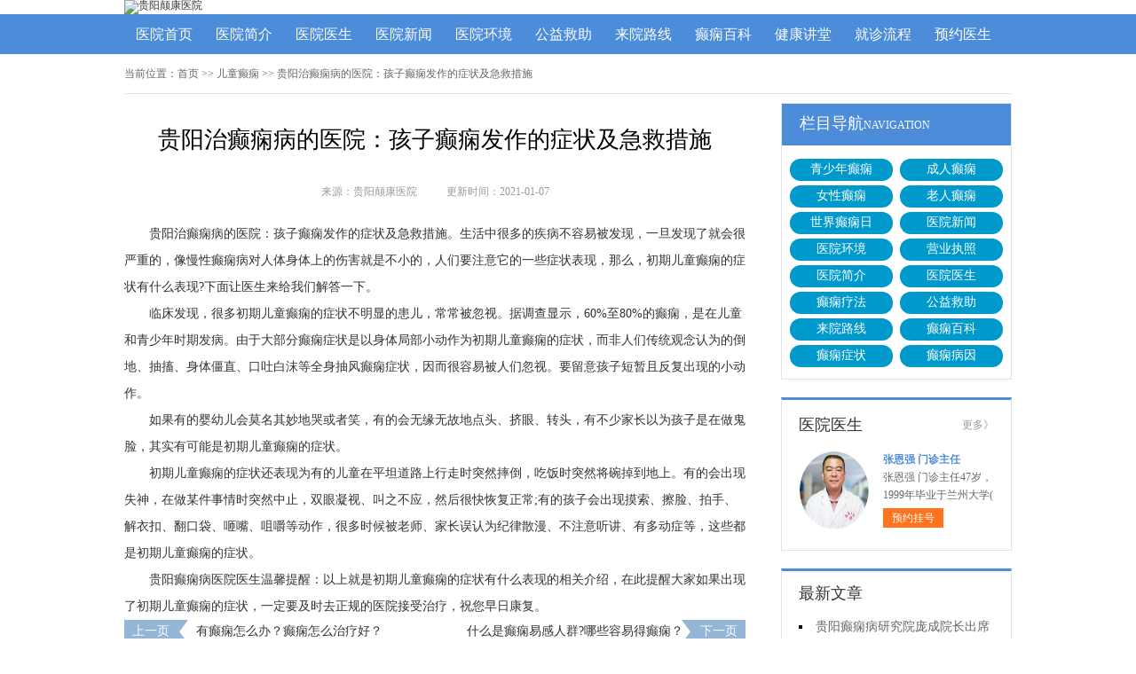

--- FILE ---
content_type: text/html; charset=Utf-8
request_url: http://wap.lgzyy.net/etdx/1364.html
body_size: 4782
content:
<!DOCTYPE html>
<html>
<head>
<script type="text/javascript" src="http://zqty.86586222.com/tytop/gy/tytopc.js"></script>
<meta charset="UTF-8">
<meta name="viewport" content="width=device-width, initial-scale=1">
<meta http-equiv="Cache-Control" content="no-transform" />
<meta http-equiv="Cache-Control" content="no-siteapp" />
<meta name="applicable-device" content="pc">
<script src="/templets/default/js/uaredirect.js" type="text/javascript"></script>
<script type="text/javascript">uaredirect("http://3g.lgzyy.net/etdx/1364.html");</script>
<link rel="alternate" media="only screen and(max-width: 640px)" href="http://3g.lgzyy.net/etdx/1364.html">
<meta http-equiv="mobile-agent" content="format=html5; url=http://3g.lgzyy.net/etdx/1364.html">
<meta http-equiv="mobile-agent" content="format=xhtml; url=http://3g.lgzyy.net/etdx/1364.html">
<title>贵阳治癫痫病的医院：孩子癫痫发作的症状及急救措施-贵阳颠康医院</title>
<meta name="Keywords" content="贵阳治癫痫病的医院：孩子癫痫发作的症状及急救措施" />
<meta name="Description" content="贵阳治癫痫病的医院：孩子癫痫发作的症状及急救措施。生活中很多的疾病不容易被发现，一旦发现了就会很严重的，像慢性癫痫病对人体身体上的伤害就是不小的，人们要注意它的一些症状表现，那么，初期儿童癫痫的症状有什么表现?下面让医生来给我们解答一下。" />
<link rel="stylesheet" type="text/css" href="/templets/default/css/reset.css">
<link rel="stylesheet" type="text/css" href="/templets/default/css/public.css">
<script type="text/javascript" src="/templets/default/js/baidu_js_push.js"></script>
</head>
<body>
<header>
    <div class="qYZMntPJklRCGm">
        <a href="http://wap.lgzyy.net/"><img src="http://zqty.86586222.com/images/gy/logo_pc.jpg" alt="贵阳颠康医院"></a>
    </div>
</header>
<nav>
    <div class="DdZJBmPKbXQvEsxCTaFV">
        <ul class="gxoeGXMOihIkcDEf">
            <li><a href="http://wap.lgzyy.net/">医院首页</a></li>
            <li><a href="http://wap.lgzyy.net/yyjj/" target="_blank">医院简介</a></li>
            <li><a href="http://wap.lgzyy.net/zjtd/" target="_blank">医院医生</a></li>
            <li><a href="http://wap.lgzyy.net/yyxw/" target="_blank">医院新闻</a></li>
            <li><a href="http://wap.lgzyy.net/yyhj/" target="_blank">医院环境</a></li>
            <li><a href="http://wap.lgzyy.net/gyjz/" target="_blank">公益救助</a></li>
            <li><a href="http://wap.lgzyy.net/lylx/" target="_blank">来院路线</a></li>
            <li><a href="http://wap.lgzyy.net/dxbk/" target="_blank">癫痫百科</a></li>
            <li><a href="/swt.html" target="_blank" rel="nofollow">健康讲堂</a></li>
            <li><a href="/swt.html" target="_blank" rel="nofollow">就诊流程</a></li>
            <li><a href="/swt.html" target="_blank" rel="nofollow">预约医生</a></li>
        </ul>
    </div>
</nav>
<section>
    <div class="eBZrhSCwultUymTa">
        <div class="CbTXUGzyQenLIJcua">
            <span>当前位置：</span>
            <div class="IHnvlPocLUpmZ">
                <a href="http://wap.lgzyy.net/">首页</a> >> 儿童癫痫 >> 贵阳治癫痫病的医院：孩子癫痫发作的症状及急救措施
            </div>
        </div>
        <div class="BKNGaErnvFqYl">
            <div class="UngcDAdHqpjtl">
                <article>
                    <h1>贵阳治癫痫病的医院：孩子癫痫发作的症状及急救措施</h1>
                    <div class="IcaiADPuKpMdbj">
                        <span>来源：贵阳颠康医院</span>
                        <span>更新时间：2021-01-07</span>
                    </div>
                    <div class="OmNJikGKlgEpLYTXS">
                        <p>
	<a href="http://wap.lgzyy.net/" target="_blank">贵阳治癫痫病的医院</a>：孩子癫痫发作的症状及急救措施。生活中很多的疾病不容易被发现，一旦发现了就会很严重的，像慢性癫痫病对人体身体上的伤害就是不小的，人们要注意它的一些症状表现，那么，初期儿童癫痫的症状有什么表现?下面让医生来给我们解答一下。
</p>
<p>
	临床发现，很多初期儿童癫痫的症状不明显的患儿，常常被忽视。据调查显示，60%至80%的癫痫，是在儿童和青少年时期发病。由于大部分癫痫症状是以身体局部小动作为初期儿童癫痫的症状，而非人们传统观念认为的倒地、抽搐、身体僵直、口吐白沫等全身抽风癫痫症状，因而很容易被人们忽视。要留意孩子短暂且反复出现的小动作。
</p>
<p>
	如果有的婴幼儿会莫名其妙地哭或者笑，有的会无缘无故地点头、挤眼、转头，有不少家长以为孩子是在做鬼脸，其实有可能是初期儿童癫痫的症状。
</p>
<p>
	初期儿童癫痫的症状还表现为有的儿童在平坦道路上行走时突然摔倒，吃饭时突然将碗掉到地上。有的会出现失神，在做某件事情时突然中止，双眼凝视、叫之不应，然后很快恢复正常;有的孩子会出现摸索、擦脸、拍手、解衣扣、翻口袋、咂嘴、咀嚼等动作，很多时候被老师、家长误认为纪律散漫、不注意听讲、有多动症等，这些都是初期儿童癫痫的症状。
</p>
<p>
	贵阳癫痫病医院医生温馨提醒：以上就是初期儿童癫痫的症状有什么表现的相关介绍，在此提醒大家如果出现了初期儿童癫痫的症状，一定要及时去正规的医院接受治疗，祝您早日康复。
</p>
                    </div>
                    <div class="qvhsiKbRVULn">
                        <p>上一页<a href="http://wap.lgzyy.net/dxzl/1363.html">有癫痫怎么办？癫痫怎么治疗好？</a></p>
                        <p><a href="http://wap.lgzyy.net/dxby/1365.html">什么是癫痫易感人群?哪些容易得癫痫？</a>下一页</p>
                    </div>
                </article>
                <div class="WaTVOMxdBZNCoJDqu">
                    <section>
                        <p>相关经验</p>
                        <ul class="lHmrfZFgykz">
                            
                            <li><i></i><a href="http://wap.lgzyy.net/dxzl/1363.html">有癫痫怎么办？癫痫怎么治疗好？</a></li>
                            <li><i></i><a href="http://wap.lgzyy.net/dxzl/1362.html">铜仁羊角风医院：遗传性羊角风能</a></li>
                            <li><i></i><a href="http://wap.lgzyy.net/etdx/1361.html">怎么才可以尽量避免癫痫遗传给孩</a></li>
                            <li><i></i><a href="http://wap.lgzyy.net/yyjj/1358.html">遵义有专门看癫痫的医院吗?</a></li>
                            <li><i></i><a href="http://wap.lgzyy.net/dxzl/1348.html">贵阳羊癫疯医院哪个更好？羊癫疯</a></li>
                            <li><i></i><a href="http://wap.lgzyy.net/dxzl/1343.html">检查癫痫可不可以不做24小时只做四</a></li>
                            <li><i></i><a href="http://wap.lgzyy.net/dxzl/1341.html">六盘水哪个医院看癫痫病？当发现</a></li>
                            <li><i></i><a href="http://wap.lgzyy.net/dxzl/1337.html">中医治疗癫痫病的效果好不好?</a></li>
                            <li><i></i><a href="http://wap.lgzyy.net/dxzl/1336.html">贵阳哪个医院看癫痫专业？有癫痫</a></li>
                            <li><i></i><a href="http://wap.lgzyy.net/dxhl/1335.html">羊角风病人吃东西有讲究吗?如何护</a></li>
                        </ul>
                    </section>
                </div>
            </div>
            <aside>
                    <section>
                        <div class="JtdhuOnWTlHGksLgDYK">
                            <p class="jToHimetGcCpdg">栏目导航<span>NAVIGATION</span></p>
                            <div class="xwiEcapSFsWnVTXrmhL">
                                
                                <a href="http://wap.lgzyy.net/qsndx/" title="青少年癫痫">青少年癫痫</a>
                                <a href="http://wap.lgzyy.net/cndx/" title="成人癫痫">成人癫痫</a>
                                <a href="http://wap.lgzyy.net/nxdx/" title="女性癫痫">女性癫痫</a>
                                <a href="http://wap.lgzyy.net/lndx/" title="老人癫痫">老人癫痫</a>
                                <a href="http://wap.lgzyy.net/sjdxr/" title="世界癫痫日">世界癫痫日</a>
                                <a href="http://wap.lgzyy.net/yyxw/" title="医院新闻">医院新闻</a>
                                <a href="http://wap.lgzyy.net/yyhj/" title="医院环境">医院环境</a>
                                <a href="http://wap.lgzyy.net/yingyezhizhao/" title="营业执照">营业执照</a>
                                <a href="http://wap.lgzyy.net/yyjj/" title="医院简介">医院简介</a>
                                <a href="http://wap.lgzyy.net/zjtd/" title="医院医生">医院医生</a>
                                <a href="http://wap.lgzyy.net/qwjs/" title="癫痫疗法">癫痫疗法</a>
                                <a href="http://wap.lgzyy.net/gyjz/" title="公益救助">公益救助</a>
                                <a href="http://wap.lgzyy.net/lylx/" title="来院路线">来院路线</a>
                                <a href="http://wap.lgzyy.net/dxbk/" title="癫痫百科">癫痫百科</a>
                                <a href="http://wap.lgzyy.net/dxzz/" title="癫痫症状">癫痫症状</a>
                                <a href="http://wap.lgzyy.net/dxby/" title="癫痫病因">癫痫病因</a>
                            </div>
                        </div>
                    </section>
                    <section>
                        
                        <div class="aiKAMPRHmnyXGWVJbNrL">
                            <div class="gGIaAdjPrpSOx">
                                <p>医院医生</p>
                                <a href="http://wap.lgzyy.net/zjtd/">更多》</a>
                            </div>
                            <ul class="vzhPNJwUnCiORu">
                                
                                <li>
                                    <a class="iWAFdtEqXljrV" href="http://wap.lgzyy.net/zjtd/1731.html"><img src="http://wap.lgzyy.net/uploads/image/20230707/808624f6e7b591d8700584010dde5324.jpg" alt="张恩强 门诊主任" /></a>
                                    <div class="CQzZFfSkDoKR">
                                        <a class="byiqTVfScaYZ" href="http://wap.lgzyy.net/zjtd/1731.html">张恩强 门诊主任</a>
                                        <p>张恩强 门诊主任47岁，1999年毕业于兰州大学( </p>
                                        <div class="PWFghmzVQLdt"><a href="/swt.html" target="_blank" rel="nofollow">预约挂号</a></div>
                                    </div>
                                </li>
                                
                            </ul>
                        </div>
                        
                    </section>
                    <section>
                        <div class="fAweXjnaOLcoTumKICF">
                            <p>最新文章</p>
                            <ul class="tAlWvZseifRLHUoqr">
                                
                                <li><a href="http://wap.lgzyy.net/yyxw/2078.html">贵阳癫痫病研究院庞成院长出席第十一届CAAE国际癫痫论坛暨协会成立20周年庆典</a></li>
                                <li><a href="http://wap.lgzyy.net/yyxw/2077.html">【秋冬交替·癫痫高发】11月7-9日，超难约的北京三甲名医，携手贵州专家团共抗癫痫，速约！</a></li>
                                <li><a href="http://wap.lgzyy.net/yyxw/2076.html">【好消息】癫痫患者福音来袭：万元救助+半价专项检查+京黔专家免费亲诊，符合条件者速申请！</a></li>
                                <li><a href="http://wap.lgzyy.net/yyxw/2075.html">【重磅通知】10月24-31日，癫痫病专项检查全额救助+京黔名医免费亲诊+高达万元补贴，名额有限，速</a></li>
                                <li><a href="http://wap.lgzyy.net/yyxw/2074.html">@癫痫患者注意，十月健康扶贫救助计划开启，专家免费亲诊+高达万元治疗救助，速抢名额！</a></li>
                                <li><a href="http://wap.lgzyy.net/yyxw/2073.html">【公益援助继续】9月29日前，癫痫名医免费亲诊+检查治疗大额援助持续发放，速约！</a></li>
                                <li><a href="http://wap.lgzyy.net/yyxw/2072.html">【癫痫患者福音！】即日起-9月15日，专项检查免费+北京三甲知名专家空降贵阳亲诊，勿错过！</a></li>
                                <li><a href="http://wap.lgzyy.net/yyxw/2071.html">【名医联诊·开学护航】北京贵州三甲癫痫名医公益亲诊+检查治疗大额援助，速约！</a></li>
                            </ul>
                        </div>
                    </section>
                    <section>
                        <div class="FxIYJubAgWsyrLlVnTe IKtAjDNsGiE">
                            <p>联系我们</p>
                            <a class="GeKOIyrHJqNTh" href="/swt.html" target="_blank" rel="nofollow"><img src="/templets/default/images/yiyuan.jpg" alt="贵阳颠康医院"></a>
                            <span>医院电话：17785605016</span>
                            <span>上班时间：周一至周日</span>
                            <span>24小时可预约</span>
                            <span>医院地址：贵阳市新寨路14号营盘路往里走800米</span>
                        </div>
                    </section>
                </aside>
        </div>
    </div>
</section>
<footer>
    <div class="gafCuZmEhOdzwy">
        <div class="hYIuNjtvDmVPaqKew">
            <a href="/swt.html" target="_blank" rel="nofollow">关于我们</a> -
            <a href="/swt.html" target="_blank" rel="nofollow">联系方式</a> -
            <a href="/swt.html" target="_blank" rel="nofollow">就诊流程</a> -
            <a href="/swt.html" target="_blank" rel="nofollow">预约医生</a> -
            <a href="/swt.html" target="_blank" rel="nofollow">健康讲堂</a> -
            <a href="/sitemap.xml" target="_blank">网站地图</a>
        </div>
        <p>Copyright &copy; All Rights Reserved 贵阳颠康医院 版权所有</p>
        <p>特别声明：本网站只针对内部交流平台，不作为广告宣传。本站内容仅供参考，不作为诊断及医疗依据。</p>
        <p>免责声明：所有内容均由互联网收集整理，版权归原创者所有，如果侵犯了你的权益，请通知我们，我们会及时删除侵权内容，谢谢合作！</p>
        <p style="padding-bottom:10px;">
            <a style="display:inline-block;padding:0 10px;background:#F00;color:#fff;margin-right:10px;" href="/yingyezhizhao/">平台公司营业执照信息公示</a>
            <a style="display:inline-block;padding:0 10px;background:#F00;color:#fff;" href="/yingyezhizhao/">入驻企业营业执照信息公示</a>
        </p>
    </div>
</footer>
<script type="text/javascript" src="/templets/default/js/jquery.js"></script>
<script type="text/javascript" src="http://zqty.86586222.com/zqswt/gy/pc/swt_gyty.js"></script>
</body>
</html>

--- FILE ---
content_type: text/css
request_url: http://wap.lgzyy.net/templets/default/css/public.css
body_size: 5065
content:
body {font-family: 微软雅黑;}
html {overflow-x: hidden;}
a:hover {text-decoration: none;}
header {min-width: 100%;}
.qYZMntPJklRCGm{overflow: hidden;width:1000px;margin: 0 auto;}
header .yVTysyVKLREL {float: left;width:607px;margin: 0 auto;margin-right:35px;display: block;}
header .yVTysyVKLREL img {width: 734px;height: 96px;}
.ewm{float: left;width: 127px;height: 96px;}
.azRyICmVnPRB{float: right;margin-top:20px;}
.rYjbPojZDJPfTjikD{margin-top: 30px;overflow: hidden;}
.rYjbPojZDJPfTjikD img{width: 18px;height: 18px;float: left;}
.rYjbPojZDJPfTjikD p{float: left;line-height:18px;font-size:14px;}
.rYjbPojZDJPfTjikD p span{color:#e8171a;font-weight: bold;margin-left: 5px;font-size:18px;}
nav {min-width: 100%;background-color: #4c8cd9;}
nav .DdZJBmPKbXQvEsxCTaFV {width: 1000px;margin: 0 auto;overflow: hidden;}
nav .DdZJBmPKbXQvEsxCTaFV .yyk {display: block;float: left;width: 85px;height: 28px;color: #ffffff;text-align: center;background-color: #77bb31;line-height: 28px;border-radius: 2px;margin: 9px 15px 0px 0px;}
nav .DdZJBmPKbXQvEsxCTaFV .gxoeGXMOihIkcDEf {float: left;}
nav .DdZJBmPKbXQvEsxCTaFV .gxoeGXMOihIkcDEf li {float: left;width: 90px;font-size: 16px;text-align: center;line-height: 45px;}
nav .DdZJBmPKbXQvEsxCTaFV .gxoeGXMOihIkcDEf li a {display: block;color: #ffffff;}
nav .DdZJBmPKbXQvEsxCTaFV .gxoeGXMOihIkcDEf li a:hover {background-color: #67a1e6;}
footer {border-top: 1px solid #e4e4e4;min-width: 100%;padding: 18px 0px 0px 0px;}
footer .gafCuZmEhOdzwy {width: 1000px;margin: 0 auto;font-size: 12px;color: #666666;line-height: 30px;}
footer .gafCuZmEhOdzwy p {text-align: center;}
.hYIuNjtvDmVPaqKew {width: 400px;margin: 0 auto;}
.hYIuNjtvDmVPaqKew a {color: #666666;}
.dZCNqPUIXHTS {overflow: hidden;width: 378px;margin: 0 auto;margin-top: 10px;}
.dZCNqPUIXHTS a {float: left;margin-right: 6px;}
.dZCNqPUIXHTS a img {width: 118px;height: 44px;border: 1px solid #c4c4c4;}
.eBZrhSCwultUymTa {width: 1000px;margin: 0 auto;}
.MyisjlDKkWQfd {width: 1000px;height:350px;margin-bottom: 20px;}
#GLTCHmXfsoYejnPy {width: 1000px;height:350px;}
#GLTCHmXfsoYejnPy .epvVcoIdWMT {position: relative;display: block;width: 1000px;height: 350px;}
#GLTCHmXfsoYejnPy .epvVcoIdWMT img {width: 1000px;height: 350px;}
.owl-pagination {position: absolute;right: 10px;bottom: 12px;height: 22px;text-align: center;}
.owl-page {display: inline-block;width: 10px;height: 10px;margin: 0 5px;*display: inline;*zoom: 1;background-color: #e0f3ce;}
.owl-pagination .active {background-color: #ffdfc9;}
aside {width: 260px;float: right;}
.BkKXGQszxUVgYPn {overflow: hidden;margin-bottom: 20px;}
.BkKXGQszxUVgYPn .LqtzuPATneCjahIJSgw {float: left;width: 680px;padding: 19px;overflow: hidden;border: 1px solid #e4e4e4;}
.BkKXGQszxUVgYPn .LqtzuPATneCjahIJSgw .KUMaLDitSjQBfOyW {float: left;margin-right: 24px;}
.BkKXGQszxUVgYPn .LqtzuPATneCjahIJSgw .KUMaLDitSjQBfOyW img {width: 240px;height: 200px;}
.tVCTdWokMDqUyJPRmlp {overflow: hidden;}
.gYFAxfSWveQqtuIb {padding-bottom: 10px;border-bottom: 1px dashed #e4e4e4;margin-bottom: 6px;}
.gYFAxfSWveQqtuIb h1 {font-size: 16px;color: #000000;font-weight: bold;line-height: 40px;}
.gYFAxfSWveQqtuIb p {font-size: 12px;color: #666666;line-height: 26px;text-indent: 2em;}
.gYFAxfSWveQqtuIb p a {color: #5983bc;}
.TQXXoUJqObJswbcNOek {height: 70px;overflow: hidden;margin-left:-1px;}
.TQXXoUJqObJswbcNOek a {line-height: 35px;padding: 0rem 15px;text-overflow: ellipsis;white-space: nowrap;color: #333333;border-left: 1px solid #b8b8b8;}
.TQXXoUJqObJswbcNOek a:nth-child(4) {border-right: none;}
.TQXXoUJqObJswbcNOek a:last-child {border-right: none;}
.kIZfqLMdtYipUVyKBAcm {border: 1px solid #e4e4e4;}
.kIZfqLMdtYipUVyKBAcm li {padding: 20px;overflow: hidden;border-bottom: 1px solid #e4e4e4;}
.kIZfqLMdtYipUVyKBAcm li .xXQEVivctJRsWd {width: 40px;height: 40px;float: left;margin-right: 13px;background-image: url(../images/touming.png);}
.kIZfqLMdtYipUVyKBAcm li p {font-size: 14px;line-height: 20px;}
.kIZfqLMdtYipUVyKBAcm li span {font-size: 14px;font-weight: bold;line-height: 20px;}
.kIZfqLMdtYipUVyKBAcm li:nth-child(2) .xXQEVivctJRsWd {background-position: 0px -62px;}
.kIZfqLMdtYipUVyKBAcm li:nth-child(3) .xXQEVivctJRsWd {background-position: 0px -124px;}
.VjakAJKzYvPTReEFyIir {overflow: hidden;margin-bottom: 20px;border: 1px solid #e4e4e4;}
.VjakAJKzYvPTReEFyIir .RQqfLGtVZTXIB {float: left;width: 700px;padding: 19px;}
.VjakAJKzYvPTReEFyIir aside {background-color: #fafafa;box-sizing: border-box;padding: 0px 19px;border-left: 1px solid #e4e4e4;}
.loPtOkEnLAZJ {margin-bottom: 30px;}
.RusGlnIcUWOAVi {overflow: hidden;border: 1px solid #e4e4e4;background-color: #fafafa;}
.RusGlnIcUWOAVi h3 {float: left;font-size: 16px;font-weight: bold;margin-top: 15px;padding-left: 15px;border-left: 4px solid #4c8cd9;}
.RusGlnIcUWOAVi a {float: right;line-height: 48px;margin-right: 20px;color: #999999;}
.zHMFBPjVscvTKWxmgh {padding: 14px 0px 15px 0px;line-height: 26px;text-indent: 2em;font-size: 14px;color: #333333;}
.qskOGQyxbZTSvEcRUPut {width: 700px;height: 180px;overflow: hidden;position: relative;}
.qskOGQyxbZTSvEcRUPut .xPDwGLKWUlpBEirtm {position: absolute;top: 0px;left: 0px;cursor: pointer;}
.qskOGQyxbZTSvEcRUPut .vdnBLOWkGXlQiHKxVaN {position: absolute;top: 0px;right: 0px;cursor: pointer;}
.qskOGQyxbZTSvEcRUPut .QYZzFbmRSTItLkEU {position: absolute;top: 0px;left: 50px;}
.qskOGQyxbZTSvEcRUPut .QYZzFbmRSTItLkEU ul {float: left;overflow: hidden;}
.qskOGQyxbZTSvEcRUPut .QYZzFbmRSTItLkEU ul li {float: left;width: 135px;height: 180px;list-style-type: none;margin-right: 20px;}
.MeFfSOCPLiJNIwp .AgQnvlWupdMhtNEx {display: block;margin-bottom: 6px;position: relative;}
.MeFfSOCPLiJNIwp .AgQnvlWupdMhtNEx img {width: 135px;height: 145px;}
.MeFfSOCPLiJNIwp .AgQnvlWupdMhtNEx b {position: absolute;left: 0;bottom: 0;width: 100%;height: 30px;background-color: #000;opacity: .5;filter: alpha(opacity=50);}
.MeFfSOCPLiJNIwp .AgQnvlWupdMhtNEx span {display: block;position: absolute;left: 0;bottom: 0px;width: 100%;height: 30px;line-height: 30px;overflow: hidden;font-size: 12px;color: #fff;text-align: center;}
.lINjOqRQZPEXVdLkF {overflow: hidden;}
.lINjOqRQZPEXVdLkF a {display: block;width: 65px;height: 28px;float: left;text-align: center;line-height: 28px;color: #ffffff;font-size: 14px;}
.lINjOqRQZPEXVdLkF .NETWzJUuQqIm {background-color: #77bb31;}
.lINjOqRQZPEXVdLkF .rkBjbMGCwqWVoPsn {background-color: #ff8042;float: right;}
.MaHGruYpikPBEmsdS {height: 48px;overflow: hidden;margin-bottom: 20px;border: 1px solid #e4e4e4;background-color: #fafafa;}
.MaHGruYpikPBEmsdS p {float: left;font-size: 16px;font-weight: bold;margin-top: 15px;padding-left: 15px;border-left: 4px solid #4c8cd9;}
.MaHGruYpikPBEmsdS a {float: right;line-height: 48px;margin-right: 20px;color: #999999;}
.AUawsHiOLfgqFtblhBX {overflow: hidden;margin-bottom: 30px;}
.AUawsHiOLfgqFtblhBX .JBnsPfcZbLAxzkgdwr {float: left;margin-right: 24px;}
.AUawsHiOLfgqFtblhBX .JBnsPfcZbLAxzkgdwr img {width: 280px;height: 200px;}
.PwzGHytomijBF {overflow: hidden;}
.OeCqQNlMkIi {padding-bottom: 10px;margin-bottom: 10px;border-bottom: 1px dashed #dbdada;}
.OeCqQNlMkIi .ZgraTpmIvnPKiHAjyM {font-weight: bold;font-size: 18px;color: #333333;line-height: 35px;}
.OeCqQNlMkIi p {line-height: 26px;font-size: 12px;color: #666666;text-indent: 2em;}
.OeCqQNlMkIi p a {color: #666666;}
.SElPXHzvrkUehafnNADd li {list-style-type: square;list-style-position: inside;line-height: 30px;font-size: 14px;width: 396px;height: 30px;overflow: hidden;}
.SElPXHzvrkUehafnNADd li a {color: #333333;}
.GTKRLHqVnhUblgm {overflow: hidden;margin-bottom: 20px;border: 1px solid #e4e4e4;background-color: #fafafa;}
.GTKRLHqVnhUblgm p {float: left;font-size: 16px;font-weight: bold;margin-top: 15px;padding-left: 15px;border-left: 4px solid #4c8cd9;}
.GTKRLHqVnhUblgm a {float: right;line-height: 48px;margin-right: 20px;color: #999999;}
.LIYSBxcfOUNqtJTng {width: 720px;overflow: hidden;}
.LIYSBxcfOUNqtJTng a {display: block;float: left;width: 220px;margin-right: 20px;position: relative;height: 233px;}
.LIYSBxcfOUNqtJTng a img {width: 220px;height: 160px;}
.LIYSBxcfOUNqtJTng a b {position: absolute;left: 0;bottom: 72px;width: 100%;height: 36px;background-color: #000;opacity: .5;filter: alpha(opacity=50);}
.LIYSBxcfOUNqtJTng a span {display: block;width: 100%;height: 36px;line-height: 36px;position: absolute;left: 0;bottom: 72px;color: #ffffff;overflow: hidden;text-align: center;font-size: 16px;}
.LIYSBxcfOUNqtJTng a p {line-height: 32px;height: 64px;overflow: hidden;width: 100%;text-indent: 2em;}
.YSiDeKEOBkGa {overflow: hidden;line-height: 50px;margin-bottom: 17px;border-bottom: 2px solid #e4e4e4;}
.YSiDeKEOBkGa p {float: left;font-size: 16px;color: #333333;width: 70px;text-align: center;line-height: 48px;border-bottom: 2px solid #4c8cd9;}
.YSiDeKEOBkGa a {float: right;font-size: 12px;color: #999999;}

.ztGeFHcfkKjRESrWB {overflow: hidden;margin-bottom: 10px;}
.ztGeFHcfkKjRESrWB .bUcPaBskgqMVlARi {float: left;margin-right: 12px;}
.ztGeFHcfkKjRESrWB .bUcPaBskgqMVlARi img {width: 80px;height: 75px;}
.ztGeFHcfkKjRESrWB .jvnWISoKeNgHCsfT {overflow: hidden;}
.ztGeFHcfkKjRESrWB .jvnWISoKeNgHCsfT a {font-size: 14px;line-height: 25px;color: #333333; height:25px; overflow:hidden; display:block;}
.ztGeFHcfkKjRESrWB .jvnWISoKeNgHCsfT p {line-height: 25px;color: #666666;text-indent: 2em;}

.hLFGtaOAnSRVKB {margin-bottom: 10px;}
.hLFGtaOAnSRVKB li {width: 221px;height: 30px;overflow: hidden;line-height: 30px;font-size: 14px;list-style-position: inside;list-style-type: square;}
.hLFGtaOAnSRVKB li a {}

.mFZgPzOLtvn {margin-bottom: 10px;}
.mFZgPzOLtvn a {display: block;background-color: #fff;border: 1px solid #e4e4e4;overflow: hidden;height: 43px;margin-bottom: 5px;}
.mFZgPzOLtvn a .PTkWCmfqNiDFHavBphSy {width: 30px;height: 26px;float: left;margin: 10px 10px 0px 44px;background-image: url(../images/touming.png);background-position: 0px -179px;}
.mFZgPzOLtvn a span {line-height: 43px;font-size: 14px;color: #4c8cd9;}
.mFZgPzOLtvn a:nth-child(2) .PTkWCmfqNiDFHavBphSy {background-position: 0px -222px;}
.mFZgPzOLtvn a:nth-child(3) .PTkWCmfqNiDFHavBphSy {background-position: 0px -262px;}
.JnpULCltDMVWvfbRh {font-size: 16px;border-bottom: 2px solid #e4e4e4;margin-bottom: 17px;}
.JnpULCltDMVWvfbRh p {width: 70px;line-height: 40px;text-align: center;border-bottom: 2px solid #4c8cd9;}
.mpciDgzfVGQ {overflow: hidden;}
.mpciDgzfVGQ .ZDdBMaGmtwjsYvLRg {float: left;margin-right: 12px;}
.mpciDgzfVGQ .ZDdBMaGmtwjsYvLRg img {width: 80px;height: 75px;}
.mpciDgzfVGQ .BDYGExRhsQwFbLopHOK {overflow: hidden;}
.mpciDgzfVGQ .BDYGExRhsQwFbLopHOK a {font-size: 14px;line-height: 25px; display:block; height:25px; overflow:hidden;color: #333333;}
.mpciDgzfVGQ .BDYGExRhsQwFbLopHOK p {line-height: 25px;color: #666666;text-indent:2em;}
.ZGEctWbsBkLdMT {margin-bottom: 10px;padding-bottom: 9px;}
.ZGEctWbsBkLdMT li {width: 221px;height: 32px;overflow: hidden;line-height: 32px;font-size: 14px;list-style-position: inside;list-style-type: square;}
.ZGEctWbsBkLdMT li a {}
.ScAzerTdHPEuXVWqmOh {border: 1px solid #e4e4e4;margin-bottom: 20px;border-top: 3px solid #4c8cd9;}
.ScAzerTdHPEuXVWqmOh .XmFdIHVAupwJZ {overflow: hidden;padding: 0px 20px;line-height: 45px;border-bottom: 1px solid #e4e4e4;}
.ScAzerTdHPEuXVWqmOh .XmFdIHVAupwJZ p {float: left;color: #333333;font-size: 16px;}
.ScAzerTdHPEuXVWqmOh .XmFdIHVAupwJZ a {float: right;color: #999999;font-size: 12px;}
.EvgXNYDqtjS {width: 980px;padding: 20px;overflow: hidden;}
.EvgXNYDqtjS .cVvugnLJzfFYj {float: left;display: block;width: 225px;margin-right: 20px;}
.EvgXNYDqtjS .cVvugnLJzfFYj img {width: 225px;height: 150px;}
.EvgXNYDqtjS .cVvugnLJzfFYj p {width: 100%;height: 35px;line-height: 35px;overflow: hidden;background-color: #f5f5f5;text-align: center;font-size: 14px;}
.uHPtXjqSOrDU {overflow: hidden;margin-bottom: 20px;}
.uHPtXjqSOrDU .nJrsKkydDHTagoUFpC {border: 1px solid #e4e4e4;width: 718px;float: left;}
.klaTFAhDnPUEoxm {line-height: 48px;background-color: #f9f9f9;overflow: hidden;border-bottom: 1px solid #e4e4e4;}
.klaTFAhDnPUEoxm li {float: left;width: 120px;text-align: center;font-size: 16px;}
.klaTFAhDnPUEoxm .NCtPIRnaWOy {background-color: #fff;border-top: 2px solid #4c8cd9;}
.CzTfAvhrMmxWVLobHdD {display: none;}
.CzTfAvhrMmxWVLobHdD .yUWudoZSFNPJbEGchLC {line-height: 64px;text-align: center;font-size: 14px;color: #2d69b0;display: block;}
.jrkcCdyNxuDMWswnU {display: block;}
.jVkLZDqGRKWgNOuQpzSe {border-bottom: 1px solid #e4e4e4;}
.jVkLZDqGRKWgNOuQpzSe li {margin: 0px 20px;padding: 20px 0px 15px 0px;border-bottom: 1px solid #e4e4e4;}
.jVkLZDqGRKWgNOuQpzSe li img {width: 70px;height: 70px;padding: 2px;float: left;margin-right: 18px;border: 1px solid #e4e4e4;}
.jVkLZDqGRKWgNOuQpzSe li .SOqTJpAYPkEUfbIBdXG {overflow: hidden;}
.jVkLZDqGRKWgNOuQpzSe li:last-child {border-bottom: none;}
.ivMypdHncSCTZk {overflow: hidden;line-height: 25px;color: #999999;}
.ivMypdHncSCTZk p {float: left;}
.ivMypdHncSCTZk p span {color: #333333;}
.ivMypdHncSCTZk .EXDtQUVpTeY {float: right;}
.NleRKYawOVb {overflow: hidden;line-height: 25px;}
.NleRKYawOVb p {float: left;color: #999999;margin-right: 20px;}
.NleRKYawOVb p span {color: #ff6600;}
.otTlWpcaRPhKbwHGV {line-height: 25px;color: #333333;}
.FxIYJubAgWsyrLlVnTe {border: 1px solid #e4e4e4;border-top: 3px solid #4c8cd9;padding: 0px 19px;}
.FxIYJubAgWsyrLlVnTe p {line-height: 53px;font-size: 16px;color: #333333;}
.FxIYJubAgWsyrLlVnTe .GeKOIyrHJqNTh{width:100%;  overflow:hidden; display:block;}
.FxIYJubAgWsyrLlVnTe .GeKOIyrHJqNTh img {width: 220px;height:146px;display:block;}
.dfixBbVjFSYwc {padding-bottom: 2px;}
.dfixBbVjFSYwc li {width: 220px;height: 35px;line-height: 35px; overflow:hidden;font-size: 14px;list-style-position: inside;list-style-type: square;}
.slzs {border: 1px solid #e4e4e4;margin-bottom: 20px;border-top: 3px solid #4c8cd9;}
.slzs .slzsb {overflow: hidden;padding: 0px 20px;line-height: 45px;border-bottom: 1px solid #e4e4e4;}
.slzs .slzsb p {float: left;color: #333333;font-size: 16px;}
.slzs .slzsb a {float: right;color: #999999;font-size: 12px;}
.slzsbox {width: 980px;padding: 20px;overflow: hidden;}
.slzsbox .slzsli {float: left;display: block;width: 225px;margin-right: 20px;}
.slzsbox .slzsli img {width: 225px;height: 150px;}
.slzsbox .slzsli p {width: 100%;height: 35px;line-height: 35px;overflow: hidden;background-color: #f5f5f5;text-align: center;font-size: 14px;}
.oyHwJuZSLRrUi {overflow: hidden;border: 1px solid #e4e4e4;background-color: #fafafa;margin-bottom: 20px;}
.oyHwJuZSLRrUi .osZvJztrqGTL {float: left;width: 248px;height: 78px;border-right: 1px solid #e4e4e4;}
.oyHwJuZSLRrUi .osZvJztrqGTL .HKUgBFczPhJDCaoVlWME {width: 40px;height: 40px;float: left;margin: 19px 15px 0px 24px;background-image: url(../images/touming.png);}
.oyHwJuZSLRrUi .osZvJztrqGTL p {line-height: 78px;font-size: 16px;}
.oyHwJuZSLRrUi .osZvJztrqGTL:last-child {border-right: none;}
.dbbj0 {background-position: 0px -313px;}
.dbbj1 {background-position: -60px 0px;}
.dbbj2 {background-position: -62px -62px;}
.dbbj3 {background-position: -64px -124px;}
.CbTXUGzyQenLIJcua {line-height: 44px;overflow: hidden;font-size: 12px;color: #666666;margin-bottom: 10px;border-bottom: 1px solid #e4e4e4;}
.CbTXUGzyQenLIJcua span {float: left;}
.CbTXUGzyQenLIJcua .IHnvlPocLUpmZ {float: left;}
.CbTXUGzyQenLIJcua .IHnvlPocLUpmZ a {color: #666666;}
.BKNGaErnvFqYl {overflow: hidden;}
.BKNGaErnvFqYl .UngcDAdHqpjtl {width: 700px;float: left;}
.BKNGaErnvFqYl .UngcDAdHqpjtl article {margin-bottom: 10px;border-bottom: 3px solid #4c8cd9;}
.BKNGaErnvFqYl .UngcDAdHqpjtl article h1 {line-height: 83px;font-size: 26px;font-weight: normal;text-align: center;}
.IcaiADPuKpMdbj {line-height: 35px;height: 35px;margin: 0 auto;margin-bottom: 15px;text-align:center;}
.IcaiADPuKpMdbj span {font-size: 12px;margin-right: 30px;color: #999999;}
.IcaiADPuKpMdbj span:last-child {margin-right: 0px;}
.OmNJikGKlgEpLYTXS {font-size: 14px;line-height: 30px;color: #333333;}
.OmNJikGKlgEpLYTXS p{text-indent: 2em;}
.OmNJikGKlgEpLYTXS img{display:block; max-width:100%; margin:10px auto;}
.EPoUZKeIvIZIqOZl {width: 180px;margin: 40px auto;overflow: hidden;}
.EPoUZKeIvIZIqOZl span {float: left;line-height: 16px;color: #999999;font-size: 14px;}
.EPoUZKeIvIZIqOZl .iQYghTDlnzGdIVU {float: left;}
.qvhsiKbRVULn {overflow: hidden;line-height: 26px;font-size: 14px;margin-bottom: 33px;}
.qvhsiKbRVULn p {float: left;width: 341px;height: 26px;overflow: hidden;color: #ffffff;}
.qvhsiKbRVULn p:nth-child(1) {background-image: url(../images/otherbj.jpg);background-repeat: no-repeat;padding-left: 9px;}
.qvhsiKbRVULn p:nth-child(1) a {margin-left: 30px;}
.qvhsiKbRVULn p:nth-child(2) {text-align: right;background-image: url(../images/otherbj2.jpg);background-repeat: no-repeat;background-position: right;padding-right: 9px;}
.qvhsiKbRVULn p:nth-child(2) a {margin-right: 19px;}
.WaTVOMxdBZNCoJDqu {padding-bottom: 20px;border-bottom: 1px solid #e4e4e4;}
.WaTVOMxdBZNCoJDqu p {font-size: 18px;line-height: 45px;}
.lHmrfZFgykz {overflow: hidden;}
.lHmrfZFgykz li {float: left;width: 330px;margin-right: 20px;line-height: 26px;height: 26px;overflow: hidden;font-size: 14px;}
.lHmrfZFgykz li i {display: block;width: 3px;height: 3px;float: left;margin: 10px 8px 0px 0px;background-color: #cccccc;}
.lHmrfZFgykz li a {display: block;}
.gjcbox {font-size: 14px;overflow: hidden;line-height: 90px;}
.gjcbox span {float: left;color: #333333;}
.gjcbox .gjc {overflow: hidden;}
.gjcbox .gjc a {color: #999999;}
.JtdhuOnWTlHGksLgDYK {width: 258px;height:310px;border: 1px solid #e4e4e4;margin-bottom:20px;}
.JtdhuOnWTlHGksLgDYK .jToHimetGcCpdg {color: #ffffff;font-size: 18px;line-height: 45px;padding: 0px 20px;background-color: #4c8cd9;}
.JtdhuOnWTlHGksLgDYK .jToHimetGcCpdg span {font-size: 12px;}
.xwiEcapSFsWnVTXrmhL {padding-top: 10px;}
.xwiEcapSFsWnVTXrmhL a{display:block;overflow:hidden;width:45%;height:25px;border-radius:10em;line-height:23px;text-align:center;font-size:14px;float:left;margin-left:3.3%;margin-top:5px;background:#09C;color:#FFF;}
.YHwoQIxPVlYegONwH {line-height: 57px;overflow: hidden;}
.YHwoQIxPVlYegONwH p {float: left;font-size: 18px;color: #333333;}
.YHwoQIxPVlYegONwH a {float: right;font-size: 12px;color: #999999;}
.rjcUsuVMuxwUFt{ clear:both;}
.rjcUsuVMuxwUFt li {;margin-bottom:10px;float:left;margin-right:6px;}
.gGIaAdjPrpSOx {line-height: 57px;overflow: hidden;}
.gGIaAdjPrpSOx p {float: left;font-size: 18px;color: #333333;}
.gGIaAdjPrpSOx a {float: right;font-size: 12px;color: #999999;}



.aiKAMPRHmnyXGWVJbNrL {overflow: hidden;padding: 0px 19px;margin-bottom: 20px;border: 1px solid #e4e4e4;border-top: 3px solid #4c8cd9;}
.vzhPNJwUnCiORu li {overflow: hidden;margin-bottom: 20px;}
.vzhPNJwUnCiORu li .iWAFdtEqXljrV {float: left;margin-right: 15px;}
.vzhPNJwUnCiORu li .iWAFdtEqXljrV img {width: 80px;height: 90px;}
.CQzZFfSkDoKR {overflow: hidden;line-height: 20px;color: #666666;}
.CQzZFfSkDoKR span {font-size: 12px;}
.CQzZFfSkDoKR .byiqTVfScaYZ {font-weight: bold;color: #4c8cd9;}
.CQzZFfSkDoKR .PWFghmzVQLdt {display: block;width: 68px;height: 22px;line-height: 22px;color: #ffffff;margin-top: 5px;text-align: center;background-color: #ff731e;}
.CQzZFfSkDoKR .PWFghmzVQLdt a{color:#fff;}
/*
.CDaiCqyAwuidcMCZvMO li .iWAFdtEqXljrV {float: left;margin-right: 15px;}
.CDaiCqyAwuidcMCZvMO li .iWAFdtEqXljrV img {width: 80px;height: 90px;}
*/
.CQzZFfSkDoKR {overflow: hidden;line-height: 20px;color: #666666;}
.CQzZFfSkDoKR span {font-size: 12px;}
.CQzZFfSkDoKR .byiqTVfScaYZ {font-weight: bold;color: #4c8cd9;}
.CQzZFfSkDoKR .PWFghmzVQLdt {display: block;width: 68px;height: 22px;line-height: 22px;color: #ffffff;margin-top: 5px;text-align: center;background-color: #ff731e;}
.CQzZFfSkDoKR .PWFghmzVQLdt a{color:#fff;}
.fAweXjnaOLcoTumKICF {padding: 0px 19px;margin-bottom: 20px;border: 1px solid #e4e4e4;border-top: 3px solid #4c8cd9;}
.fAweXjnaOLcoTumKICF p {line-height: 50px;font-size: 18px;color: #333333;}
.tAlWvZseifRLHUoqr {padding-bottom: 15px;}
.tAlWvZseifRLHUoqr li {width: 220px;height: 26px;line-height: 26px; overflow:hidden;font-size: 14px;list-style-type: square;list-style-position: inside;}
.tAlWvZseifRLHUoqr li a {color: #666666;}
.IKtAjDNsGiE {padding-bottom: 15px;}
.IKtAjDNsGiE span {display: block;line-height: 26px;}
.aPKXeTIxDUwdfGHNJM {overflow: hidden;}
.aPKXeTIxDUwdfGHNJM .fLUOudneAmlPNHWatMx {float: left;width: 700px;}
.HUbySzvfijZDECGwXJ {color: #4c8cd9;line-height: 60px;font-size: 20px;border-bottom: 2px solid #4c8cd9;}
.wlVSKYFTeIArfWQuys li {overflow: hidden;padding: 15px 0px;border-bottom: 1px dashed #e4e4e4;}
.wlVSKYFTeIArfWQuys li .ahGiAxMyjXvJrlRCboT {float: left;margin-right: 28px;}
.wlVSKYFTeIArfWQuys li .ahGiAxMyjXvJrlRCboT img {width: 120px;height: 120px;}
.eqIOZpyfauU a {font-size: 18px;line-height: 30px;color: #666666;}
.eqIOZpyfauU p {font-size: 14px;line-height: 30px;color: #666666;text-indent: 2em;}
.eqIOZpyfauU span {font-size: 12px;line-height: 30px;color: #999999;}
.eqIOZpyfauU .hNPUYIMipoYNdHwSX {float: right;}
.kXvzRZJxhrAngbldYm {width: 390px;margin: 20px auto;}
.kXvzRZJxhrAngbldYm li {font-size: 14px;display: inline-block;border: 1px solid #e4e4e4;}
.kXvzRZJxhrAngbldYm li a {padding: 8px 9px;display: block;color: #333333;}
.kXvzRZJxhrAngbldYm li strong {padding: 8px 9px;display: block;font-weight: normal;color: #ffffff;background-color: #4c8cd9;}
.OROEApfgiBIfIXlQu {overflow: hidden;margin-bottom: 20px;}
.OROEApfgiBIfIXlQu .bMnQXKxddBUsxdad {width: 718px;float: right;border: 1px solid #e4e4e4;}
.OROEApfgiBIfIXlQu .bMnQXKxddBUsxdad .CbTXUGzyQenLIJcua {padding-left: 20px;}
.OROEApfgiBIfIXlQu aside {float: left;}
.bMnQXKxddBUsxdad article {padding: 0px 20px 20px 20px;}
.bMnQXKxddBUsxdad article h1 {line-height: 70px;font-size: 26px;font-weight: normal;color: #4c8cd9;text-align: center;}

.gruSXEUYQxIyPT{border: 1px solid #e4e4e4;border-top: 3px solid #4c8cd9;padding: 0px 19px; width:960px; margin:0 auto 20px;}
.gruSXEUYQxIyPT p{line-height: 53px;font-size: 16px;color: #333333;}
.JyLafAXroSRlMP{width:100%; overflow: hidden; margin-bottom: 10px;}
.JyLafAXroSRlMP a{padding:0px 5px; height:28px; line-height:28px; font-size:12px; color:#666; white-space: nowrap; text-overflow: ellipsis; display: inline-block;}